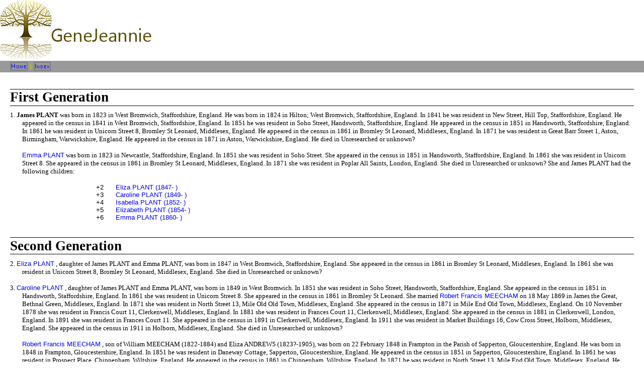

--- FILE ---
content_type: text/html
request_url: http://genejeannie.net/descendants/ind700.html
body_size: 5679
content:
<!DOCTYPE HTML PUBLIC "-//W3C//DTD HTML 4.01 Transitional//EN"><html>
<head>
<title>James PLANT</title>
<meta http-equiv="Content-Type" content="text/html; charset=iso-8859-1">
<LINK rel="stylesheet" type="text/css" href="fhstyle.css">
</head>
<body bgcolor="#FFFFFF" text="#000000">
<table cellSpacing=0 cellPadding=0 width="100%" border=0><tbody>
<tr><td width="5%"><img src="GJ%20logo%20-%20low.gif" alt="logo" border=0></td><td valign="bottom" width="1%">&nbsp;</td><td valign="bottom" width="94%">&nbsp;</td>
</tr></table>
<table cellSpacing=0 cellPadding=0 width="100%" border=0><tbody>
<tr><td class=menubar bgColor="#000000">
<A href="/index.htm">Home</A>&nbsp;|&nbsp;<A href="_nameindex.html">Index</A></td></tr>
</TABLE>
<div style="margin-left: 20px; margin-top: 20px; margin-bottom: 20px; margin-right: 20px">
<p class="FhHdg1">First Generation</p>
<p class="FhDat2" style="text-indent: -18pt; margin-left: 18pt">
1. 
<b>James PLANT
</b> was born in 1823 in West Bromwich, Staffordshire, England.
  
He
 was born in 1824 in Hilton; West Bromwich, Staffordshire, England.
  
In 1841 
he
 was resident in New Street, Hill Top, Staffordshire, England.
  
He
 appeared in the census in 1841 in West Bromwich, Staffordshire, England.
  
In 1851 
he
 was resident in Soho Street, Handsworth, Staffordshire, England.
  
He
 appeared in the census in 1851 in Handsworth, Staffordshire, England.
  
In 1861 
he
 was resident in Unicorn Street 8, Bromley St Leonard, Middlesex, England.
  
He
 appeared in the census in 1861 in Bromley St Leonard, Middlesex, England.
  
In 1871 
he
 was resident in Great Barr Street 1, Aston, Birmingham, Warwickshire, England.
  
He
 appeared in the census in 1871 in Aston, Warwickshire, England.
  
He
 died in Unresearched or unknown?
</p>
<p class="FhDat2">&nbsp;</p>
<p class="FhDat2" style="text-indent: 0pt; margin-left: 18pt">
<b><a href="ind699.html" class="bodylink">Emma PLANT</a>
</b> was born in 1823 in Newcastle, Staffordshire, England.
  
In 1851 
she
 was resident in Soho Street.
  
She
 appeared in the census in 1851 in Handsworth, Staffordshire, England.
  
In 1861 
she
 was resident in Unicorn Street 8.
  
She
 appeared in the census in 1861 in Bromley St Leonard, Middlesex, England.
  
In 1871 
she
 was resident in Poplar All Saints, London, England.
  
She
 died in Unresearched or unknown?
  She and James PLANT had the following children:
</p>
<p class="FhDat2">&nbsp;</p>
<table width="75%" border="0" cellpadding="0" cellspacing="0">
<col width="20%" valign=baseline align="right" class="FhLbl2"><col width="80%" valign=baseline class="FhDat2">
<tr valign="baseline"><td width="20%" align="right">+2
<td width="80%"><p class="FhDat2" style="text-indent: -18pt; margin-left: 36pt">
<a href="ind701.html" class="bodylink">Eliza PLANT (1847-&nbsp;)</a>
</p>
</tr>
<tr valign="baseline"><td align="right">+3
<td><p class="FhDat2" style="text-indent: -18pt; margin-left: 36pt">
<a href="ind693.html" class="bodylink">Caroline PLANT (1849-&nbsp;)</a>
</p>
</tr>
<tr valign="baseline"><td align="right">+4
<td><p class="FhDat2" style="text-indent: -18pt; margin-left: 36pt">
<a href="ind702.html" class="bodylink">Isabella PLANT (1852-&nbsp;)</a>
</p>
</tr>
<tr valign="baseline"><td align="right">+5
<td><p class="FhDat2" style="text-indent: -18pt; margin-left: 36pt">
<a href="ind703.html" class="bodylink">Elizabeth PLANT (1854-&nbsp;)</a>
</p>
</tr>
<tr valign="baseline"><td align="right">+6
<td><p class="FhDat2" style="text-indent: -18pt; margin-left: 36pt">
<a href="ind704.html" class="bodylink">Emma PLANT (1860-&nbsp;)</a>
</p>
</tr>
</table>
<p class="FhHdg1">Second Generation</p>
<p class="FhDat2" style="text-indent: -18pt; margin-left: 18pt">
2. 
<b><a href="ind701.html" class="bodylink">Eliza PLANT</a>
</b>,
 daughter of James PLANT and Emma PLANT,
 was born in 1847 in West Bromwich, Staffordshire, England.
  
She
 appeared in the census in 1861 in Bromley St Leonard, Middlesex, England.
  
In 1861 
she
 was resident in Unicorn Street 8, Bromley St Leonard, Middlesex, England.
  
She
 died in Unresearched or unknown?
</p>
<p class="FhDat2">&nbsp;</p>
<p class="FhDat2" style="text-indent: -18pt; margin-left: 18pt">
3. 
<b><a href="ind693.html" class="bodylink">Caroline PLANT</a>
</b>,
 daughter of James PLANT and Emma PLANT,
 was born in 1849 in West Bromwich.
  
In 1851 
she
 was resident in Soho Street, Handsworth, Staffordshire, England.
  
She
 appeared in the census in 1851 in Handsworth, Staffordshire, England.
  
In 1861 
she
 was resident in Unicorn Street 8.
  
She
 appeared in the census in 1861 in Bromley St Leonard.
  
She
 married 
<b><a href="ind302.html" class="bodylink">Robert Francis MEECHAM</a>
</b> on 18 May 1869 in James the Great, Bethnal Green, Middlesex, England.
  
In 1871 
she
 was resident in North Street 13, Mile Old Old Town, Middlesex, England.
  
She
 appeared in the census in 1871 in Mile End Old Town, Middlesex, England.
  
On 10 November 1878 
she
 was resident in Francis Court 11, Clerkenwell, Middlesex, England.
  
In 1881 
she
 was resident in Frances Court 11, Clerkenwell, Middlesex, England.
  
She
 appeared in the census in 1881 in Clerkenwell, London, England.
  
In 1891 
she
 was resident in Frances Court 11.
  
She
 appeared in the census in 1891 in Clerkenwell, Middlesex, England.
  
In 1911 
she
 was resident in Market Buildings 16, Cow Cross Street, Holborn, Middlesex, 
England.
  
She
 appeared in the census in 1911 in Holborn, Middlesex, England.
  
She
 died in Unresearched or unknown?
</p>
<p class="FhDat2">&nbsp;</p>
<p class="FhDat2" style="text-indent: 0pt; margin-left: 18pt">
<a href="ind302.html" class="bodylink">Robert Francis MEECHAM</a>
,
 son of William MEECHAM (1822-1884) and Eliza ANDREWS (1823?-1905),
 was born on 22 February 1848 in Frampton in the Parish of Sapperton, 
Gloucestershire, England.
  
He
 was born in 1848 in Frampton, Gloucestershire, England.
  
In 1851 
he
 was resident in Daneway Cottage, Sapperton, Gloucestershire, England.
  
He
 appeared in the census in 1851 in Sapperton, Gloucestershire, England.
  
In 1861 
he
 was resident in Prospect Place, Chippenham, Wiltshire, England.
  
He
 appeared in the census in 1861 in Chippenham, Wiltshire, England.
  
In 1871 
he
 was resident in North Street 13, Mile End Old Town, Middlesex, England.
  
He
 appeared in the census in 1871 in Mile End Old Town.
  
On 10 November 1878 
he
 was resident in Francis Court 11.
  
In 1881 
he
 was resident in Frances Court 11.
  
He
 appeared in the census in 1881 in Clerkenwell.
  
In 1891 
he
 was resident in Frances Court 11.
  
He
 appeared in the census in 1891 in Clerkenwell, Middlesex, England.
  
In 1901 
he
 was resident in West Road 7, West Ham, Essex, England.
  
He
 appeared in the census in 1901 in West Ham, Essex, England.
  
He
 died in Unresearched or unknown?
  He and Caroline PLANT had the following children:
</p>
<p class="FhDat2">&nbsp;</p>
<table width="75%" border="0" cellpadding="0" cellspacing="0">
<col width="20%" valign=baseline align="right" class="FhLbl2"><col width="80%" valign=baseline class="FhDat2">
<tr valign="baseline"><td width="20%" align="right">+7
<td width="80%"><p class="FhDat2" style="text-indent: -18pt; margin-left: 36pt">
<a href="ind705.html" class="bodylink">Caroline MEECHAM (1869-&nbsp;)</a>
</p>
</tr>
<tr valign="baseline"><td align="right">+8
<td><p class="FhDat2" style="text-indent: -18pt; margin-left: 36pt">
<a href="ind706.html" class="bodylink">Robert Francis MEECHAM (1870-1947)</a>
</p>
</tr>
<tr valign="baseline"><td align="right">+9
<td><p class="FhDat2" style="text-indent: -18pt; margin-left: 36pt">
<a href="ind707.html" class="bodylink">William James MEECHAM (1873-1901)</a>
</p>
</tr>
<tr valign="baseline"><td align="right">+10
<td><p class="FhDat2" style="text-indent: -18pt; margin-left: 36pt">
<a href="ind708.html" class="bodylink">Joseph Arthur MEECHAM (1876-&nbsp;)</a>
</p>
</tr>
<tr valign="baseline"><td align="right">+11
<td><p class="FhDat2" style="text-indent: -18pt; margin-left: 36pt">
<a href="ind709.html" class="bodylink">Charles Andrew MEECHAM (1878-&nbsp;)</a>
</p>
</tr>
<tr valign="baseline"><td align="right">+12
<td><p class="FhDat2" style="text-indent: -18pt; margin-left: 36pt">
<a href="ind710.html" class="bodylink">Eliza A. MEECHAM (1880-1908)</a>
</p>
</tr>
<tr valign="baseline"><td align="right">+13
<td><p class="FhDat2" style="text-indent: -18pt; margin-left: 36pt">
<a href="ind2147.html" class="bodylink">Frederick Thomas MEECHAM 
(1885-&nbsp;)</a>
</p>
</tr>
<tr valign="baseline"><td align="right">+14
<td><p class="FhDat2" style="text-indent: -18pt; margin-left: 36pt">
<a href="ind2148.html" class="bodylink">Walter Henry MEECHAM (1890-1918)</a>
</p>
</tr>
</table>
<p class="FhDat2">&nbsp;</p>
<p class="FhDat2" style="text-indent: -18pt; margin-left: 18pt">
4. 
<b><a href="ind702.html" class="bodylink">Isabella PLANT</a>
</b>,
 daughter of James PLANT and Emma PLANT,
 was born in 1852 in West Bromwich.
  
She
 appeared in the census in 1861 in Bromley St Leonard.
  
In 1861 
she
 was resident in Unicorn Street 8.
  
She
 died in Unresearched or unknown?
</p>
<p class="FhDat2">&nbsp;</p>
<p class="FhDat2" style="text-indent: -18pt; margin-left: 18pt">
5. 
<b><a href="ind703.html" class="bodylink">Elizabeth PLANT</a>
</b>,
 daughter of James PLANT and Emma PLANT,
 was born in 1854 in Poplar, Middlesex, England.
  
In 1861 
she
 was resident in Unicorn Street 8.
  
She
 appeared in the census in 1861 in Bromley St Leonard, Middlesex, England.
  
In 1871 
she
 was resident in Poplar All Saints, London, England.
  
She
 died in Unresearched or unknown?
</p>
<p class="FhDat2">&nbsp;</p>
<p class="FhDat2" style="text-indent: -18pt; margin-left: 18pt">
6. 
<b><a href="ind704.html" class="bodylink">Emma PLANT</a>
</b>,
 daughter of James PLANT and Emma PLANT,
 was born in 1860 in Bromley, Middlesex, England.
  
She
 was born in 1860 in Poplar.
  
In 1861 
she
 was resident in Unicorn Street 8.
  
She
 appeared in the census in 1861 in Bromley St Leonard.
  
In 1871 
she
 was resident in Poplar All Saints, London, England.
  
She
 died in Unresearched or unknown?
</p>
<p class="FhHdg1">Third Generation</p>
<p class="FhDat2" style="text-indent: -18pt; margin-left: 18pt">
7. 
<b><a href="ind705.html" class="bodylink">Caroline MEECHAM</a>
</b>,
 daughter of Robert Francis MEECHAM and Caroline PLANT,
 was born in 1869 in Limehouse, Middlesex, England.
  
In 1871 
she
 was resident in North Street 13, Mile Old Old Town, Middlesex, England.
  
She
 appeared in the census in 1871 in Mile End Old Town, Middlesex, England.
  
In 1881 
she
 was resident in Frances Court 11, Clerkenwell, Middlesex, England.
  
She
 appeared in the census in 1881 in Clerkenwell, London, England.
  
On 11 February 1889 
she
 was resident in Columbia Road 75, Bethnal Green, Middlesex, England.
  
She
 married 
<b><a href="ind3358.html" class="bodylink">Alexander GRAY</a>
</b> on 11 February 1889 in St Thomas, Bethnal Green, Middlesex, England.
  
In 1901 
she
 was resident in Bartholomew Buildings 68, Clerkenwell, Middlesex, England.
  
She
 appeared in the census in 1901 in Clerkenwell, Middlesex, England.
  
In 1911 
she
 was resident in Pump Court 6, Clerkenwell, Middlesex, England.
  
She
 appeared in the census in 1911 in Clerkenwell.
  
She
 died in Unresearched or unknown?
</p>
<p class="FhDat2">&nbsp;</p>
<p class="FhDat2" style="text-indent: 0pt; margin-left: 18pt">
<a href="ind3358.html" class="bodylink">Alexander GRAY</a>
,
 son of Peter GRAY (1826- ) and Jane Charlotte BENNETT (1836-bef1881),
 was born in 1870 in Islington, Middlesex, England.
  
In 1871 
he
 was resident in North Street, Islington, Middlesex, England.
  
He
 appeared in the census in 1871 in Islington.
  
In 1881 
he
 was resident in Cardigan Street 11, Islington, Middlesex, England.
  
He
 appeared in the census in 1881 in Islington.
  
On 11 February 1889 
he
 was resident in Columbia Road 75.
  
In 1901 
he
 was resident in Bartholomew Buildings 68.
  
He
 appeared in the census in 1901 in Clerkenwell.
  
In 1911 
he
 was resident in Pump Court 6.
  
He
 appeared in the census in 1911 in Clerkenwell.
  He and Caroline MEECHAM had the following children:
</p>
<p class="FhDat2">&nbsp;</p>
<table width="75%" border="0" cellpadding="0" cellspacing="0">
<col width="20%" valign=baseline align="right" class="FhLbl2"><col width="80%" valign=baseline class="FhDat2">
<tr valign="baseline"><td width="20%" align="right">+15
<td width="80%"><p class="FhDat2" style="text-indent: -18pt; margin-left: 36pt">
<a href="ind3360.html" class="bodylink">Walter Henry GRAY (1893-&nbsp;)</a>
</p>
</tr>
<tr valign="baseline"><td align="right">+16
<td><p class="FhDat2" style="text-indent: -18pt; margin-left: 36pt">
<a href="ind3361.html" class="bodylink">Alexander GRAY (1900-1905)</a>
</p>
</tr>
<tr valign="baseline"><td align="right">+17
<td><p class="FhDat2" style="text-indent: -18pt; margin-left: 36pt">
<a href="ind3362.html" class="bodylink">Caroline Jane GRAY (1903-&nbsp;)</a>
</p>
</tr>
<tr valign="baseline"><td align="right">+18
<td><p class="FhDat2" style="text-indent: -18pt; margin-left: 36pt">
<a href="ind3363.html" class="bodylink">Lillie Eva GRAY (1905-&nbsp;)</a>
</p>
</tr>
</table>
<p class="FhDat2">&nbsp;</p>
<p class="FhDat2" style="text-indent: -18pt; margin-left: 18pt">
8. 
<b><a href="ind706.html" class="bodylink">Robert Francis MEECHAM</a>
</b>,
 son of Robert Francis MEECHAM and Caroline PLANT,
 was born on 13 August 1870 in Barchester Street 48, Bromley, Middlesex, 
England.
  
In 1871 
he
 was resident in North Street 13, Mile Old Town, Middlesex, England.
  
He
 appeared in the census in 1871 in Mile End Old Town, London, England.
  
In 1881 
he
 was resident in Frances Court 11.
  
He
 appeared in the census in 1881 in Clerkenwell.
  
On 17 December 1893 
he
 was resident in Peters Lane 16.
  
He
 married 
<b><a href="ind712.html" class="bodylink">Ann Maria NOCK</a>
</b> on 17 December 1893 in St Sepulcre-without-Newgate, (Holborn) London City, 
England.
  
On 9 November 1895 
he
 was resident in Dove Court 1, Leather Lane, Holborn, London.
  
In 1901 
he
 was resident in St James Street 3, Clerkenwell, London.
  
He
 appeared in the census in 1901 in Clerkenwell.
  
On 12 September 1909 
he
 was resident in Mitre Court 3, Holborn, Middlesex, England.
  
He
 married 
<b><a href="ind3149.html" class="bodylink">Beatrice Alice BURRIDGE</a>
</b> on 12 September 1909 in St Sepulchre, Holborn, Middlesex, England.
  
In 1911 
he
 was resident in 18 Leather Lane Buildings 18, Leather Lane, Holborn, Middlesex,
 England.
  
He
 appeared in the census in 1911 in Holborn, Middlesex, England.
  
On 10 November 1941 
he
 was resident in Rippoch/Rippolt Road 3, Bow, Essex.
  
He
 married 
<b><a href="ind1537.html" class="bodylink">Isabella MARKS</a>
</b> on 10 November 1941 in St Marks, Victoria Park, Forest Gate, London E9.
  
On 3 May 1947 
he
 was resident in Rippoch/Rippolt Road 3.
  
He
 died on 3 May 1947 in St Andrews Hospital, Poplar, Essex.
</p>
<p class="FhDat2">&nbsp;</p>
<p class="FhDat2" style="text-indent: 0pt; margin-left: 18pt">
<a href="ind712.html" class="bodylink">Ann Maria NOCK</a>
,
 daughter of William NOCK (1821?- ),
 was born in 1851 in Newbury, Berkshire, England.
  
In 1861 
she
 was resident in The Marsh, Hungerford, Berkshire.
  
She
 appeared in the census in 1861 in Hungerford, Berkshire.
  
She
 married 
<a href="ind717.html" class="bodylink">Henry HISCOCK</a>
 in 1873 in Dec 1/4 St Giles vol 1b page 849.
  
In 1891 
she
 was resident in Bishops Court 5, Clerkenwell, London.
  
She
 appeared in the census in 1891 in Clerkenwell, London, England.
  
On 17 December 1893 
she
 was resident in Peters Lane 16.
  
In 1901 
she
 was resident in St James Street 3.
  
She
 appeared in the census in 1901 in Clerkenwell.
  
On 9 November 1985 
she
 was resident in Dove Court 1.
  
She
 died in Unresearched or unknown?
  She and Robert Francis MEECHAM had the following children:
</p>
<p class="FhDat2">&nbsp;</p>
<table width="75%" border="0" cellpadding="0" cellspacing="0">
<col width="20%" valign=baseline align="right" class="FhLbl2"><col width="80%" valign=baseline class="FhDat2">
<tr valign="baseline"><td width="20%" align="right">+19
<td width="80%"><p class="FhDat2" style="text-indent: -18pt; margin-left: 36pt">
<a href="ind1174.html" class="bodylink">Robert Frances MEECHAM (1895-&nbsp;)</a>
</p>
</tr>
<tr valign="baseline"><td align="right">+20
<td><p class="FhDat2" style="text-indent: -18pt; margin-left: 36pt">
<a href="ind1175.html" class="bodylink">Alice MEECHAM (1896?-&nbsp;)</a>
</p>
</tr>
<tr valign="baseline"><td align="right">+21
<td><p class="FhDat2" style="text-indent: -18pt; margin-left: 36pt">
<a href="ind3348.html" class="bodylink">Eliza MEECHAM (1897-&nbsp;)</a>
</p>
</tr>
</table>
<p class="FhDat2">&nbsp;</p>
<p class="FhDat2" style="text-indent: 0pt; margin-left: 18pt">
<a href="ind3149.html" class="bodylink">Beatrice Alice BURRIDGE</a>
,
 daughter of Charles BURRIDGE ( -bef1909),
 was born in 1879 in Bristol, Gloucestershire, England.
  
She
 married 
<a href="ind3151.html" class="bodylink">Walter Henry LUBBOCK</a>
 in 1900 in Barnet, Hertfordshire, England.
  
On 12 September 1909 
she
 was resident in Mitre Court 3.
  
In 1911 
she
 was resident in Leather Lane Buildings 18, Leather Lane, Holborn, Middlesex, 
England.
  
She
 appeared in the census in 1911 in Holborn.
</p>
<p class="FhDat2">&nbsp;</p>
<p class="FhDat2" style="text-indent: 0pt; margin-left: 18pt">
In 1951 
<a href="ind1537.html" class="bodylink">Isabella MARKS</a>
 was resident in Rippoch/Rippolt Road 3.
</p>
<p class="FhDat2">&nbsp;</p>
<p class="FhDat2" style="text-indent: -18pt; margin-left: 18pt">
9. 
<b><a href="ind707.html" class="bodylink">William James MEECHAM</a>
</b>,
 son of Robert Francis MEECHAM and Caroline PLANT,
 was born in 1873 in Bow, Middlesex, England.
  
In 1881 
he
 was resident in Frances Court 11.
  
He
 appeared in the census in 1881 in Clerkenwell.
  
In 1891 
he
 was resident in Frances Court 11.
  
He
 appeared in the census in 1891 in Clerkenwell.
  
In 1901 
he
 was resident in Holborn Union Infirmary.
  
He
 appeared in the census in 1901 in Islington.
  
He
 died in 1901 in Islington, Middlesex, England.
</p>
<p class="FhDat2">&nbsp;</p>
<p class="FhDat2" style="text-indent: -18pt; margin-left: 18pt">
10. 
<b><a href="ind708.html" class="bodylink">Joseph Arthur MEECHAM</a>
</b>,
 son of Robert Francis MEECHAM and Caroline PLANT,
 was born in 1876 in Clerkenwell, Middlesex, England.
  
He
 was christened on 4 June 1876 in St John the Baptist, Clerkenwell, Middlesex, 
England.
  
On 4 June 1876 
he
 was resident in Francis Court 11, Clerkenwell, Middlesex, England.
  
In 1881 
he
 was resident in Frances Court 11.
  
He
 appeared in the census in 1881 in Clerkenwell.
  
In 1891 
he
 was resident in Frances Court 11.
  
He
 appeared in the census in 1891 in Clerkenwell.
  
On 1 March 1896 
he
 was resident in Francis Court 12, Clerkenwell, Middlesex, England.
  
He
 married 
<b><a href="ind2810.html" class="bodylink">Lizzy Emily TITMUSS</a>
</b> on 1 March 1896 in St Pauls', Clerkenwell, Middlesex, England.
  
He
 died in Unresearched or unknown?
</p>
<p class="FhDat2">&nbsp;</p>
<p class="FhDat2" style="text-indent: 0pt; margin-left: 18pt">
<a href="ind2810.html" class="bodylink">Lizzy Emily TITMUSS</a>
,
 daughter of William Mansell TITMUSS (1844?- ) and Julia Louisa HIGGINS (1846- 
),
 was born on 1 May 1877 in City of London, England.
  
She
 was christened on 17 June 1877 in St Botolph, Aldersgate, Middlesex, England.
  
On 17 June 1877 
she
 was resident in Something(?) Yard 7, Aldgate, Middlesex, England.
  
In 1881 
she
 was resident in Benjamin Street 14, Holborn, Middlesex, England.
  
She
 appeared in the census in 1881 in Holborn.
  
On 1 March 1896 
she
 was resident in Berkely Court 11, Clerkenwell, Middlesex, England.
</p>
<p class="FhDat2">&nbsp;</p>
<p class="FhDat2" style="text-indent: -18pt; margin-left: 18pt">
11. 
<b><a href="ind709.html" class="bodylink">Charles Andrew MEECHAM</a>
</b>,
 son of Robert Francis MEECHAM and Caroline PLANT,
 was born in 1878 in Francis Court, Clerkenwell, Middlesex, England.
  
He
 was christened on 10 November 1878 in St John, Clerkenwell, Middlesex, England.
  
On 10 November 1878 
he
 was resident in Francis Court 11.
  
In 1881 
he
 was resident in Frances Court 11.
  
He
 appeared in the census in 1881 in Clerkenwell.
  
In 1891 
he
 was resident in Frances Court 11.
  
He
 appeared in the census in 1891 in Clerkenwell.
  
On 25 December 1897 
he
 was resident in Francis Court 12.
  
He
 married 
<b><a href="ind2149.html" class="bodylink">Alice Rose TURNER</a>
</b> on 25 December 1897 in St Pauls. Clerkenwell, Middlesex, England.
  
In 1901 
he
 was resident in Parramatta Road 7, Walthamstow, Essex, England.
  
He
 appeared in the census in 1901 in Walthamstow, Essex, England.
  
He
 died in Unresearched or unknown?
</p>
<p class="FhDat2">&nbsp;</p>
<p class="FhDat2" style="text-indent: 0pt; margin-left: 18pt">
<a href="ind2149.html" class="bodylink">Alice Rose TURNER</a>
,
 daughter of David Frederick TURNER (1848?- ) and Ellen Hardham NORRIS (1857?- 
),
 was born in 1880 (approx.) in Brixton.
  
She
 appeared in the census in 1891 in Holborn.
  
In 1891 
she
 was resident in Smithfield Road 9, Holborn, Middlesex, England.
  
On 25 December 1897 
she
 was resident in Dundee Buildings 15, Clerkenwell, Middlesex, England.
  
She
 appeared in the census in 1901 in Walthamstow.
  
In 1901 
she
 was resident in Parramatta Road 7.
  She and Charles Andrew MEECHAM had the following children:
</p>
<p class="FhDat2">&nbsp;</p>
<table width="75%" border="0" cellpadding="0" cellspacing="0">
<col width="20%" valign=baseline align="right" class="FhLbl2"><col width="80%" valign=baseline class="FhDat2">
<tr valign="baseline"><td width="20%" align="right">+22
<td width="80%"><p class="FhDat2" style="text-indent: -18pt; margin-left: 36pt">
<a href="ind2150.html" class="bodylink">Charles Andrew MEECHAM (1908-&nbsp;)</a>
</p>
</tr>
<tr valign="baseline"><td align="right">+23
<td><p class="FhDat2" style="text-indent: -18pt; margin-left: 36pt">
<a href="ind2151.html" class="bodylink">Frank Thomas MEECHAM (1910-&nbsp;)</a>
</p>
</tr>
</table>
<p class="FhDat2">&nbsp;</p>
<p class="FhDat2" style="text-indent: -18pt; margin-left: 18pt">
12. 
<b><a href="ind710.html" class="bodylink">Eliza A. MEECHAM</a>
</b>,
 daughter of Robert Francis MEECHAM and Caroline PLANT,
 was born in 1880 in Clerkenwell.
  
In 1881 
she
 was resident in Frances Court 11.
  
She
 appeared in the census in 1881 in Clerkenwell.
  
In 1891 
she
 was resident in Frances Court 11.
  
In 1891 
she
 was resident in Frances Court 11.
  
She
 married 
<b><a href="ind2543.html" class="bodylink">Edwin James DRAPER</a>
</b> on 27 September 1896 in St Paul, Clerkenwell, Middlesex, England.
  
In 1901 
she
 was resident in Cranbrook Road 13, Walthamstow, Essex, England.
  
She
 appeared in the census in 1901 in Walthamstow, Essex, England.
  
She
 died in 1908 in Holborn, Middlesex, England.
</p>
<p class="FhDat2">&nbsp;</p>
<p class="FhDat2" style="text-indent: 0pt; margin-left: 18pt">
<a href="ind2543.html" class="bodylink">Edwin James DRAPER</a>
,
 son of Henry Francis DRAPER (1856?-bef1911) and Caroline Fanny Jane PARR (1855-
 ),
 was born in 1878 in Clerkenwell.
  
He
 appeared in the census in 1891 in Clerkenwell.
  
In 1891 
he
 was resident in Jerusalem Court 12, Clerkenwell, Middlesex, England.
  
On 27 September 1896 
he
 was resident in Lambs (Ilegible) Passage 15, Clerkenwell, Middlesex, England.
  
He
 appeared in the census in 1901 in Walthamstow.
  
In 1901 
he
 was resident in Cranbrook Road 13.
  
He
 appeared in the census in 1911 in Tottenham, Middlesex, England.
  
In 1911 
he
 was resident in Alexandra Road 3, Tottenham, Middlesex, England.
  He and Eliza A. MEECHAM had the following children:
</p>
<p class="FhDat2">&nbsp;</p>
<table width="75%" border="0" cellpadding="0" cellspacing="0">
<col width="20%" valign=baseline align="right" class="FhLbl2"><col width="80%" valign=baseline class="FhDat2">
<tr valign="baseline"><td width="20%" align="right">+24
<td width="80%"><p class="FhDat2" style="text-indent: -18pt; margin-left: 36pt">
<a href="ind2544.html" class="bodylink">Edwin James DRAPER (1897?-&nbsp;)</a>
</p>
</tr>
<tr valign="baseline"><td align="right">+25
<td><p class="FhDat2" style="text-indent: -18pt; margin-left: 36pt">
<a href="ind2545.html" class="bodylink">Eliza DRAPER (1899?-&nbsp;)</a>
</p>
</tr>
<tr valign="baseline"><td align="right">+26
<td><p class="FhDat2" style="text-indent: -18pt; margin-left: 36pt">
<a href="ind2546.html" class="bodylink">Alice Jane DRAPER (1901?-&nbsp;)</a>
</p>
</tr>
<tr valign="baseline"><td align="right">+27
<td><p class="FhDat2" style="text-indent: -18pt; margin-left: 36pt">
<a href="ind2996.html" class="bodylink">Robert Walter DRAPER (1903-&nbsp;)</a>
</p>
</tr>
</table>
<p class="FhDat2">&nbsp;</p>
<p class="FhDat2" style="text-indent: -18pt; margin-left: 18pt">
13. 
<b><a href="ind2147.html" class="bodylink">Frederick Thomas MEECHAM</a>
</b>,
 son of Robert Francis MEECHAM and Caroline PLANT,
 was born in 1885 in Clerkenwell.
  
He
 appeared in the census in 1891 in Clerkenwell.
  
In 1891 
he
 was resident in Frances Court 11.
  
He
 appeared in the census in 1901 in Clerkenwell.
  
In 1901 
he
 was resident in Jerusalem Passage 3, Clerkenwell, Middlesex, England.
  
He
 appeared in the census in 1911 in Holborn.
  
In 1911 
he
 was resident in Market Buildings 16, Cow Cross Street, Holborn, Middlesex, 
England.
</p>
<p class="FhDat2">&nbsp;</p>
<p class="FhDat2" style="text-indent: -18pt; margin-left: 18pt">
14. 
<b><a href="ind2148.html" class="bodylink">Walter Henry MEECHAM</a>
</b>,
 son of Robert Francis MEECHAM and Caroline PLANT,
 was born in 1890 in Clerkenwell.
  
In 1891 
he
 was resident in Frances Court 11.
  
In 1901 
he
 was resident in Jerusalem Passage 3.
  
He
 appeared in the census in 1901 in Clerkenwell.
  
He
 married 
<b><a href="ind2426.html" class="bodylink">Elizabeth Catherine GRFFITHS</a>
</b> in 1909 in Registered in Holborn.
  
In 1911 
he
 was resident in Walden Place 4, Clerkenwell Close, London E6, England.
  
He
 appeared in the census in 1911 in Holborn.
  
He
 died on 28 March 1918 in Killed in action. France.
</p>
<p class="FhDat2">&nbsp;</p>
<p class="FhDat2" style="text-indent: 0pt; margin-left: 18pt">
<a href="ind2426.html" class="bodylink">Elizabeth Catherine GRFFITHS</a>
 was born in 1890 in Clerkenwell.
  
She
 appeared in the census in 1911 in Holborn.
  
In 1911 
she
 was resident in Walden Place 4.
  She and Walter Henry MEECHAM had the following children:
</p>
<p class="FhDat2">&nbsp;</p>
<table width="75%" border="0" cellpadding="0" cellspacing="0">
<col width="20%" valign=baseline align="right" class="FhLbl2"><col width="80%" valign=baseline class="FhDat2">
<tr valign="baseline"><td width="20%" align="right">+28
<td width="80%"><p class="FhDat2" style="text-indent: -18pt; margin-left: 36pt">
<a href="ind2427.html" class="bodylink">Elizabeth MEECHAM (1910-&nbsp;)</a>
</p>
</tr>
<tr valign="baseline"><td align="right">+29
<td><p class="FhDat2" style="text-indent: -18pt; margin-left: 36pt">
<a href="ind2428.html" class="bodylink">Walter George MEECHAM (1913-&nbsp;)</a>
</p>
</tr>
</table>
<p class="FhHdg1">Fourth Generation</p>
<p class="FhDat2" style="text-indent: -18pt; margin-left: 18pt">
15. 
<b><a href="ind3360.html" class="bodylink">Walter Henry GRAY</a>
</b>,
 son of Alexander GRAY and Caroline MEECHAM,
 was born in 1893 in Clerkenwell, Middlesex, England.
  
He
 appeared in the census in 1901 in Clerkenwell.
  
In 1901 
he
 was resident in Bartholomew Buildings 68, Clerkenwell, Middlesex, England.
  
He
 appeared in the census in 1911 in Clerkenwell.
  
In 1911 
he
 was resident in Pump Court 6, Clerkenwell, Middlesex, England.
</p>
<p class="FhDat2">&nbsp;</p>
<p class="FhDat2" style="text-indent: -18pt; margin-left: 18pt">
16. 
<b><a href="ind3361.html" class="bodylink">Alexander GRAY</a>
</b>,
 son of Alexander GRAY and Caroline MEECHAM,
 was born in 1900 in Holborn, Middlesex, England.
  
He
 appeared in the census in 1901 in Clerkenwell.
  
In 1901 
he
 was resident in Bartholomew Buildings 68.
  
He
 died in 1905 in Holborn.
</p>
<p class="FhDat2">&nbsp;</p>
<p class="FhDat2" style="text-indent: -18pt; margin-left: 18pt">
17. 
<b><a href="ind3362.html" class="bodylink">Caroline Jane GRAY</a>
</b>,
 daughter of Alexander GRAY and Caroline MEECHAM,
 was born in 1903 in St Luke, Middlesex, England.
</p>
<p class="FhDat2">&nbsp;</p>
<p class="FhDat2" style="text-indent: -18pt; margin-left: 18pt">
18. 
<b><a href="ind3363.html" class="bodylink">Lillie Eva GRAY</a>
</b>,
 daughter of Alexander GRAY and Caroline MEECHAM,
 was born in 1905 in St Luke.
  
She
 appeared in the census in 1911 in Clerkenwell.
  
In 1911 
she
 was resident in Pump Court 6.
</p>
<p class="FhDat2">&nbsp;</p>
<p class="FhDat2" style="text-indent: -18pt; margin-left: 18pt">
19. 
<b><a href="ind1174.html" class="bodylink">Robert Frances MEECHAM</a>
</b>,
 son of Robert Francis MEECHAM and Ann Maria NOCK,
 was born on 9 November 1895 in Dove Court 1, Leather Lane, Holborn, London.
  
He
 appeared in the census in 1911 in Holborn, London, England.
  
In 1911 
he
 was resident in Leather Lane Buildings 18, Leather Lane, Holborn, London, 
England.
</p>
<p class="FhDat2">&nbsp;</p>
<p class="FhDat2" style="text-indent: -18pt; margin-left: 18pt">
20. 
<b><a href="ind1175.html" class="bodylink">Alice MEECHAM</a>
</b>,
 daughter of Robert Francis MEECHAM and Ann Maria NOCK,
 was born in 1896 (approx.) in Clerkenwell, London, England.
  
She
 appeared in the census in 1901 in Clerkenwell.
  
In 1901 
she
 was resident in St James Street 3, Clerkenwell, London.
  
She
 appeared in the census in 1911 in Holborn.
  
In 1911 
she
 was resident in Leather Lane Buildings 18, Leather Lane, Holborn, Middlesex, 
England.
</p>
<p class="FhDat2">&nbsp;</p>
<p class="FhDat2" style="text-indent: -18pt; margin-left: 18pt">
21. 
<b><a href="ind3348.html" class="bodylink">Eliza MEECHAM</a>
</b>,
 daughter of Robert Francis MEECHAM and Ann Maria NOCK,
 was born in 1897 in Homerton, Middlesex, England.
  
She
 appeared in the census in 1911 in Holborn.
  
In 1911 
she
 was resident in Leather Lane Buildings 18.
</p>
<p class="FhDat2">&nbsp;</p>
<p class="FhDat2" style="text-indent: -18pt; margin-left: 18pt">
22. 
<b><a href="ind2150.html" class="bodylink">Charles Andrew MEECHAM</a>
</b>,
 son of Charles Andrew MEECHAM and Alice Rose TURNER,
 appeared in the census in 1901 in Walthamstow, Essex, England.
  
In 1901 
he
 was resident in Parramatta Road 7, Walthamstow, Essex, England.
  
He
 was born in 1908 in St James Walk, Clerkenwell, Middlesex, England.
  
He
 appeared in the census in 1911 in Holborn.
  
In 1911 
he
 was resident in Market Buildings 16, Cow Cross Street, Holborn, Middlesex, 
England.
</p>
<p class="FhDat2">&nbsp;</p>
<p class="FhDat2" style="text-indent: -18pt; margin-left: 18pt">
23. 
<b><a href="ind2151.html" class="bodylink">Frank Thomas MEECHAM</a>
</b>,
 son of Charles Andrew MEECHAM and Alice Rose TURNER,
 appeared in the census in 1901 in Walthamstow.
  
In 1901 
he
 was resident in Parramatta Road 7.
  
He
 was born in 1910 in Chapel Street, Islington, Middlesex, England.
  
He
 appeared in the census in 1911 in Holborn.
  
In 1911 
he
 was resident in Market Buildings 16.
</p>
<p class="FhDat2">&nbsp;</p>
<p class="FhDat2" style="text-indent: -18pt; margin-left: 18pt">
24. 
<b><a href="ind2544.html" class="bodylink">Edwin James DRAPER</a>
</b>,
 son of Edwin James DRAPER and Eliza A. MEECHAM,
 was born in 1897 (approx.) in Clerkenwell, Middlesex, England.
  
In 1901 
he
 was resident in Cranbrook Road 13, Walthamstow, Essex, England.
  
He
 appeared in the census in 1901 in Clerkenwell.
  
In 1911 
he
 was resident in Alexandra Road 3, Tottenham, Middlesex, England.
  
He
 appeared in the census in 1911 in Tottenham, Middlesex, England.
</p>
<p class="FhDat2">&nbsp;</p>
<p class="FhDat2" style="text-indent: -18pt; margin-left: 18pt">
25. 
<b><a href="ind2545.html" class="bodylink">Eliza DRAPER</a>
</b>,
 daughter of Edwin James DRAPER and Eliza A. MEECHAM,
 was born in 1899 (approx.) in Clerkenwell.
  
She
 appeared in the census in 1901 in Clerkenwell.
  
In 1901 
she
 was resident in Cranbrook Road 13.
  
She
 appeared in the census in 1911 in Tottenham.
  
In 1911 
she
 was resident in Alexandra Road 3.
</p>
<p class="FhDat2">&nbsp;</p>
<p class="FhDat2" style="text-indent: -18pt; margin-left: 18pt">
26. 
<b><a href="ind2546.html" class="bodylink">Alice Jane DRAPER</a>
</b>,
 daughter of Edwin James DRAPER and Eliza A. MEECHAM,
 was born in 1901 (approx.) in Walthamstow, Essex, England.
  
She
 appeared in the census in 1901 in Clerkenwell.
  
In 1901 
she
 was resident in Cranbrook Road 13.
  
She
 appeared in the census in 1911 in Tottenham.
  
In 1911 
she
 was resident in Alexandra Road 3.
</p>
<p class="FhDat2">&nbsp;</p>
<p class="FhDat2" style="text-indent: -18pt; margin-left: 18pt">
27. 
<b><a href="ind2996.html" class="bodylink">Robert Walter DRAPER</a>
</b>,
 son of Edwin James DRAPER and Eliza A. MEECHAM,
 was born in 1903 in Walthemstow, Essex, England.
  
He
 appeared in the census in 1911 in Tottenham.
  
In 1911 
he
 was resident in Alexandra Road 3.
</p>
<p class="FhDat2">&nbsp;</p>
<p class="FhDat2" style="text-indent: -18pt; margin-left: 18pt">
28. 
<b><a href="ind2427.html" class="bodylink">Elizabeth MEECHAM</a>
</b>,
 daughter of Walter Henry MEECHAM and Elizabeth Catherine GRFFITHS,
 was born in 1910 in Clerkenwell.
  
She
 appeared in the census in 1911 in Holborn, Middlesex, England.
  
In 1911 
she
 was resident in Walden Place 4, Clerkenwell Close, London E6, England.
</p>
<p class="FhDat2">&nbsp;</p>
<p class="FhDat2" style="text-indent: -18pt; margin-left: 18pt">
29. 
<b><a href="ind2428.html" class="bodylink">Walter George MEECHAM</a>
</b>,
 son of Walter Henry MEECHAM and Elizabeth Catherine GRFFITHS,
 was born on 1 October 1913 in Holborn.
</p>
<p>&nbsp;</p>
</div>
</body>
</html>
